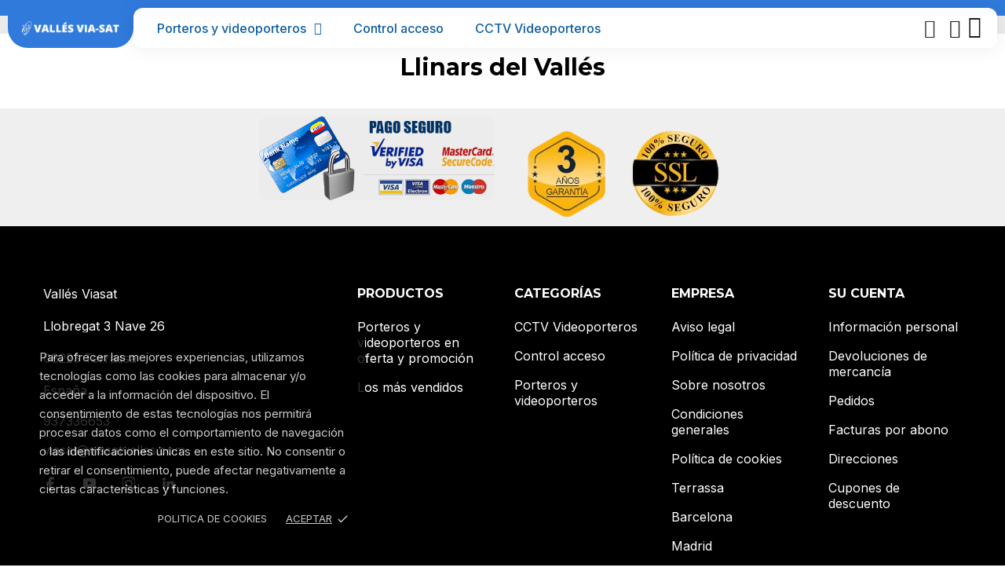

--- FILE ---
content_type: text/html; charset=utf-8
request_url: https://vallesviasat.com/content/llinars-del-valles
body_size: 17028
content:
<!doctype html>
<html lang="es" data-vers="8.0.3">

  <head>
    
       
 
<!-- Google tag (gtag.js) -->
<!-- Google Tag Manager -->
<script>(function(w,d,s,l,i){w[l]=w[l]||[];w[l].push({'gtm.start':
new Date().getTime(),event:'gtm.js'});var f=d.getElementsByTagName(s)[0],
j=d.createElement(s),dl=l!='dataLayer'?'&l='+l:'';j.async=true;j.src=
'https://www.googletagmanager.com/gtm.js?id='+i+dl;f.parentNode.insertBefore(j,f);
})(window,document,'script','dataLayer','GTM-NTSCFC5');</script>
<!-- End Google Tag Manager -->
 



  <meta charset="utf-8">


  <meta http-equiv="x-ua-compatible" content="ie=edge">



  <title>Llinars del Vallés</title>
  <meta name="description" content="">
  <meta name="keywords" content="">
    


  <meta name="viewport" content="width=device-width, initial-scale=1">



  <link rel="icon" type="image/vnd.microsoft.icon" href="https://vallesviasat.com/img/favicon.ico?1682058981">
  <link rel="shortcut icon" type="image/x-icon" href="https://vallesviasat.com/img/favicon.ico?1682058981">



  <link rel="preload" as="font" href="https://vallesviasat.com/themes/technopus/assets/css/570eb83859dc23dd0eec423a49e147fe.woff2" type="font/woff2" crossorigin>





  	

  <script type="text/javascript">
        var hiRecaptchaSettings = {"psv":8,"siteKey":"6LfTodMqAAAAAOL1DZer_9wARPjdVPduWHE6b22e","theme":"light","size":"normal","version":2,"contact":false,"contactPosition":"bottomright","contactFormSelector":".contact-form form","contactFormPlaceholder":".contact-form .form-fields","contactFormButtonSelector":"[name=\"submitMessage\"]","registration":false,"registrationPosition":"bottomright","registrationFormSelector":"#customer-form","registrationFormButtonSelector":"[data-link-action=\"save-customer\"], [data-link-action=\"register-new-customer\"]","newsletter":true,"newsletterPosition":"bottomright","newsletterFormSelector":".block_newsletter form","newsletterFormPlaceholder":".block_newsletter form > div > div:first","newsletterFormButtonSelector":"[name=\"submitNewsletter\"]","login":false,"loginPosition":"bottomright","loginFormSelector":"#login-form","loginFormPlaceholder":"#login-form > div .forgot-password","loginFormButtonSelector":"#submit-login","passwordReset":true,"passwordResetPosition":"bottomright","passwordResetFormSelector":".forgotten-password","passwordResetFormPlaceholder":".forgotten-password .form-fields","passwordResetFormButtonSelector":".forgotten-password button[name=\"submit\"]","mailAlert":true,"mailAlertPosition":"bottomright","productComment":true,"productCommentPosition":"bottomright","validationUrl":"https:\/\/vallesviasat.com\/module\/hirecaptcha\/validate","verifictionUrl":"https:\/\/vallesviasat.com\/module\/hirecaptcha\/verification","key":"5d30a4579cd1c642168b090cc2a2c84e"};
        var ma_ps17 = true;
        var prestashop = {"cart":{"products":[],"totals":{"total":{"type":"total","label":"Total","amount":0,"value":"0,00\u00a0\u20ac"},"total_including_tax":{"type":"total","label":"Total (impuestos incl.)","amount":0,"value":"0,00\u00a0\u20ac"},"total_excluding_tax":{"type":"total","label":"Total (impuestos excl.)","amount":0,"value":"0,00\u00a0\u20ac"}},"subtotals":{"products":{"type":"products","label":"Subtotal","amount":0,"value":"0,00\u00a0\u20ac"},"discounts":null,"shipping":{"type":"shipping","label":"Transporte","amount":0,"value":""},"tax":{"type":"tax","label":"Impuestos incluidos","amount":0,"value":"0,00\u00a0\u20ac"}},"products_count":0,"summary_string":"0 art\u00edculos","vouchers":{"allowed":1,"added":[]},"discounts":[],"minimalPurchase":0,"minimalPurchaseRequired":""},"currency":{"id":1,"name":"Euro","iso_code":"EUR","iso_code_num":"978","sign":"\u20ac"},"customer":{"lastname":null,"firstname":null,"email":null,"birthday":null,"newsletter":null,"newsletter_date_add":null,"optin":null,"website":null,"company":null,"siret":null,"ape":null,"is_logged":false,"gender":{"type":null,"name":null},"addresses":[]},"language":{"name":"Espa\u00f1ol (Spanish)","iso_code":"es","locale":"es-ES","language_code":"es","is_rtl":0,"date_format_lite":"d\/m\/Y","date_format_full":"d\/m\/Y H:i:s","id":1},"page":{"title":"","canonical":null,"meta":{"title":"Llinars del Vall\u00e9s","description":"","keywords":"","robots":"index"},"page_name":"cms","body_classes":{"lang-es":true,"lang-rtl":false,"country-ES":true,"currency-EUR":true,"layout-full-width":true,"page-cms":true,"tax-display-enabled":true,"page-customer-account":false,"cms-id-147":true},"admin_notifications":[],"password-policy":{"feedbacks":{"0":"Muy d\u00e9bil","1":"D\u00e9bil","2":"Promedio","3":"Fuerte","4":"Muy fuerte","Straight rows of keys are easy to guess":"Una serie seguida de teclas de la misma fila es f\u00e1cil de adivinar","Short keyboard patterns are easy to guess":"Los patrones de teclado cortos son f\u00e1ciles de adivinar","Use a longer keyboard pattern with more turns":"Usa un patr\u00f3n de teclado m\u00e1s largo y con m\u00e1s giros","Repeats like \"aaa\" are easy to guess":"Las repeticiones como \u00abaaa\u00bb son f\u00e1ciles de adivinar","Repeats like \"abcabcabc\" are only slightly harder to guess than \"abc\"":"Las repeticiones como \"abcabcabc\" son solo un poco m\u00e1s dif\u00edciles de adivinar que \"abc\"","Sequences like abc or 6543 are easy to guess":"Sequences like \"abc\" or \"6543\" are easy to guess","Recent years are easy to guess":"Los a\u00f1os recientes son f\u00e1ciles de adivinar","Dates are often easy to guess":"Las fechas suelen ser f\u00e1ciles de adivinar","This is a top-10 common password":"Esta es una de las 10 contrase\u00f1as m\u00e1s comunes","This is a top-100 common password":"Esta es una de las 100 contrase\u00f1as m\u00e1s comunes","This is a very common password":"Esta contrase\u00f1a es muy com\u00fan","This is similar to a commonly used password":"Esta contrase\u00f1a es similar a otras contrase\u00f1as muy usadas","A word by itself is easy to guess":"Una palabra que por s\u00ed misma es f\u00e1cil de adivinar","Names and surnames by themselves are easy to guess":"Los nombres y apellidos completos son f\u00e1ciles de adivinar","Common names and surnames are easy to guess":"Los nombres comunes y los apellidos son f\u00e1ciles de adivinar","Use a few words, avoid common phrases":"Usa varias palabras, evita frases comunes","No need for symbols, digits, or uppercase letters":"No se necesitan s\u00edmbolos, d\u00edgitos o letras may\u00fasculas","Avoid repeated words and characters":"Evita repetir palabras y caracteres","Avoid sequences":"Evita secuencias","Avoid recent years":"Evita a\u00f1os recientes","Avoid years that are associated with you":"Evita a\u00f1os que puedan asociarse contigo","Avoid dates and years that are associated with you":"Evita a\u00f1os y fechas que puedan asociarse contigo","Capitalization doesn't help very much":"Las may\u00fasculas no ayudan mucho","All-uppercase is almost as easy to guess as all-lowercase":"Todo en may\u00fasculas es casi tan f\u00e1cil de adivinar como en min\u00fasculas","Reversed words aren't much harder to guess":"Las palabras invertidas no son mucho m\u00e1s dif\u00edciles de adivinar","Predictable substitutions like '@' instead of 'a' don't help very much":"Predictable substitutions like \"@\" instead of \"a\" don't help very much","Add another word or two. Uncommon words are better.":"A\u00f1ade una o dos palabras m\u00e1s. Es mejor usar palabras poco habituales."}}},"shop":{"name":"Vall\u00e9s Viasat","logo":"https:\/\/vallesviasat.com\/img\/logo-1681849632.jpg","stores_icon":"https:\/\/vallesviasat.com\/img\/logo_stores.png","favicon":"https:\/\/vallesviasat.com\/img\/favicon.ico"},"core_js_public_path":"\/themes\/","urls":{"base_url":"https:\/\/vallesviasat.com\/","current_url":"https:\/\/vallesviasat.com\/content\/llinars-del-valles","shop_domain_url":"https:\/\/vallesviasat.com","img_ps_url":"https:\/\/vallesviasat.com\/img\/","img_cat_url":"https:\/\/vallesviasat.com\/img\/c\/","img_lang_url":"https:\/\/vallesviasat.com\/img\/l\/","img_prod_url":"https:\/\/vallesviasat.com\/img\/p\/","img_manu_url":"https:\/\/vallesviasat.com\/img\/m\/","img_sup_url":"https:\/\/vallesviasat.com\/img\/su\/","img_ship_url":"https:\/\/vallesviasat.com\/img\/s\/","img_store_url":"https:\/\/vallesviasat.com\/img\/st\/","img_col_url":"https:\/\/vallesviasat.com\/img\/co\/","img_url":"https:\/\/vallesviasat.com\/themes\/technopus\/assets\/img\/","css_url":"https:\/\/vallesviasat.com\/themes\/technopus\/assets\/css\/","js_url":"https:\/\/vallesviasat.com\/themes\/technopus\/assets\/js\/","pic_url":"https:\/\/vallesviasat.com\/upload\/","theme_assets":"https:\/\/vallesviasat.com\/themes\/technopus\/assets\/","pages":{"address":"https:\/\/vallesviasat.com\/direccion","addresses":"https:\/\/vallesviasat.com\/direcciones","authentication":"https:\/\/vallesviasat.com\/iniciar-sesion","manufacturer":"https:\/\/vallesviasat.com\/marcas-videoporteros","cart":"https:\/\/vallesviasat.com\/carrito","category":"https:\/\/vallesviasat.com\/index.php?controller=category","cms":"https:\/\/vallesviasat.com\/index.php?controller=cms","contact":"https:\/\/vallesviasat.com\/contactenos","discount":"https:\/\/vallesviasat.com\/descuento","guest_tracking":"https:\/\/vallesviasat.com\/seguimiento-pedido-invitado","history":"https:\/\/vallesviasat.com\/historial-compra","identity":"https:\/\/vallesviasat.com\/datos-personales","index":"https:\/\/vallesviasat.com\/","my_account":"https:\/\/vallesviasat.com\/mi-cuenta","order_confirmation":"https:\/\/vallesviasat.com\/confirmacion-pedido","order_detail":"https:\/\/vallesviasat.com\/index.php?controller=order-detail","order_follow":"https:\/\/vallesviasat.com\/seguimiento-pedido","order":"https:\/\/vallesviasat.com\/pedido","order_return":"https:\/\/vallesviasat.com\/index.php?controller=order-return","order_slip":"https:\/\/vallesviasat.com\/facturas-abono","pagenotfound":"https:\/\/vallesviasat.com\/pagina-no-encontrada","password":"https:\/\/vallesviasat.com\/recuperar-contrase\u00f1a","pdf_invoice":"https:\/\/vallesviasat.com\/index.php?controller=pdf-invoice","pdf_order_return":"https:\/\/vallesviasat.com\/index.php?controller=pdf-order-return","pdf_order_slip":"https:\/\/vallesviasat.com\/index.php?controller=pdf-order-slip","prices_drop":"https:\/\/vallesviasat.com\/ofertas-videoporteros-porteros","product":"https:\/\/vallesviasat.com\/index.php?controller=product","registration":"https:\/\/vallesviasat.com\/registro","search":"https:\/\/vallesviasat.com\/busqueda","sitemap":"https:\/\/vallesviasat.com\/mapa del sitio","stores":"https:\/\/vallesviasat.com\/tiendas","supplier":"https:\/\/vallesviasat.com\/proveedor","brands":"https:\/\/vallesviasat.com\/marcas-videoporteros","register":"https:\/\/vallesviasat.com\/registro","order_login":"https:\/\/vallesviasat.com\/pedido?login=1"},"alternative_langs":[],"actions":{"logout":"https:\/\/vallesviasat.com\/?mylogout="},"no_picture_image":{"bySize":{"attributes_default":{"url":"https:\/\/vallesviasat.com\/img\/p\/es-default-attributes_default.jpg","width":50,"height":50},"slider_photo":{"url":"https:\/\/vallesviasat.com\/img\/p\/es-default-slider_photo.jpg","width":87,"height":87},"small_default":{"url":"https:\/\/vallesviasat.com\/img\/p\/es-default-small_default.jpg","width":98,"height":98},"cart_default":{"url":"https:\/\/vallesviasat.com\/img\/p\/es-default-cart_default.jpg","width":120,"height":120},"menu_default":{"url":"https:\/\/vallesviasat.com\/img\/p\/es-default-menu_default.jpg","width":180,"height":180},"search_photo":{"url":"https:\/\/vallesviasat.com\/img\/p\/es-default-search_photo.jpg","width":180,"height":180},"catalog_small":{"url":"https:\/\/vallesviasat.com\/img\/p\/es-default-catalog_small.jpg","width":184,"height":184},"home_default":{"url":"https:\/\/vallesviasat.com\/img\/p\/es-default-home_default.jpg","width":255,"height":255},"catalog_large":{"url":"https:\/\/vallesviasat.com\/img\/p\/es-default-catalog_large.jpg","width":398,"height":398},"medium_default":{"url":"https:\/\/vallesviasat.com\/img\/p\/es-default-medium_default.jpg","width":452,"height":452},"large_default":{"url":"https:\/\/vallesviasat.com\/img\/p\/es-default-large_default.jpg","width":540,"height":540},"product_zoom":{"url":"https:\/\/vallesviasat.com\/img\/p\/es-default-product_zoom.jpg","width":1200,"height":1200}},"small":{"url":"https:\/\/vallesviasat.com\/img\/p\/es-default-attributes_default.jpg","width":50,"height":50},"medium":{"url":"https:\/\/vallesviasat.com\/img\/p\/es-default-catalog_small.jpg","width":184,"height":184},"large":{"url":"https:\/\/vallesviasat.com\/img\/p\/es-default-product_zoom.jpg","width":1200,"height":1200},"legend":""}},"configuration":{"display_taxes_label":true,"display_prices_tax_incl":true,"is_catalog":true,"show_prices":false,"opt_in":{"partner":false},"quantity_discount":{"type":"discount","label":"Descuento unitario"},"voucher_enabled":1,"return_enabled":1},"field_required":[],"breadcrumb":{"links":[{"title":"Inicio","url":"https:\/\/vallesviasat.com\/"},{"title":"Barcelona","url":"https:\/\/vallesviasat.com\/content\/category\/barcelona"},{"title":"Llinars del Vall\u00e9s","url":"https:\/\/vallesviasat.com\/content\/llinars-del-valles"}],"count":3},"link":{"protocol_link":"https:\/\/","protocol_content":"https:\/\/"},"time":1763882827,"static_token":"5375017e32fb3cc48a2f462a56584d31","token":"dffe4ccd0d52b8aa834aefd724732958","debug":false};
        var psemailsubscription_subscription = "https:\/\/vallesviasat.com\/module\/ps_emailsubscription\/subscription";
      </script>
		<link rel="stylesheet" href="//fonts.googleapis.com/css?family=Montserrat:300,400,500,600,700,900&amp;amp;subset=latin-ext,vietnamese" media="all">
		<link rel="stylesheet" href="https://fonts.googleapis.com/css?family=Inter:100,100italic,200,200italic,300,300italic,400,400italic,500,500italic,600,600italic,700,700italic,800,800italic,900,900italic&amp;display=swap" media="all">
		<link rel="stylesheet" href="https://fonts.googleapis.com/css?family=Roboto:100,100italic,200,200italic,300,300italic,400,400italic,500,500italic,600,600italic,700,700italic,800,800italic,900,900italic%7CRoboto+Slab:100,100italic,200,200italic,300,300italic,400,400italic,500,500italic,600,600italic,700,700italic,800,800italic,900,900italic%7CMontserrat:100,100italic,200,200italic,300,300italic,400,400italic,500,500italic,600,600italic,700,700italic,800,800italic,900,900italic&amp;display=swap" media="all">
		<link rel="stylesheet" href="https://vallesviasat.com/themes/technopus/assets/cache/theme-b36bd92021.css" media="all">
	
	


	<script>
			var ceFrontendConfig = {"environmentMode":{"edit":false,"wpPreview":false},"is_rtl":false,"breakpoints":{"xs":0,"sm":480,"md":768,"lg":1025,"xl":1440,"xxl":1600},"version":"2.9.14","urls":{"assets":"\/modules\/creativeelements\/views\/"},"productQuickView":0,"settings":{"page":[],"general":{"elementor_stretched_section_container":"#wrapper","elementor_global_image_lightbox":"1","elementor_lightbox_enable_counter":"yes","elementor_lightbox_enable_fullscreen":"yes","elementor_lightbox_enable_zoom":"yes","elementor_lightbox_title_src":"title","elementor_lightbox_description_src":"caption"},"editorPreferences":[]},"post":{"id":"147070101","title":"Llinars%20del%20Vall%C3%A9s","excerpt":""}};
		</script>
        <link rel="preload" href="/modules/creativeelements/views/lib/ceicons/fonts/ceicons.woff2?fj664s" as="font" type="font/woff2" crossorigin>
        <!--CE-JS-->


  <script>
	var an_productattributes = {
		controller: "https://vallesviasat.com/module/an_productattributes/ajax",
		config: JSON.parse('{\"type_view\":\"standart\",\"color_type_view\":\"image\",\"display_add_to_cart\":\"1\",\"display_quantity\":\"1\",\"display_labels\":\"0\",\"product_miniature\":\".js-product-miniature\",\"thumbnail_container\":\".thumbnail-container\",\"price\":\".price\",\"regular_price\":\".regular-price\",\"product_price_and_shipping\":\".product-price-and-shipping\",\"separator\":\" \\/ \",\"background_sold_out\":\"#ffc427\",\"color_sold_out\":\"#ffffff\",\"background_sale\":\"#e53d60\",\"color_sale\":\"#ffffff\",\"display_prices\":\"1\",\"text_out_of_stock\":false,\"txt_out_of_stock\":false}'),
		loader: '<div class="anpa-loader js-anpa-loader"><div class="anpa-loader-bg" data-js-loader-bg=""></div><div class="anpa-loader-spinner" data-js-loader-spinner=""><svg xmlns="http://www.w3.org/2000/svg" xmlns:xlink="http://www.w3.org/1999/xlink" style="margin: auto; background-image: none; display: block; shape-rendering: auto; animation-play-state: running; animation-delay: 0s; background-position: initial initial; background-repeat: initial initial;" width="254px" height="254px" viewBox="0 0 100 100" preserveAspectRatio="xMidYMid"><path fill="none" stroke="#1d0e0b" stroke-width="3" stroke-dasharray="42.76482137044271 42.76482137044271" d="M24.3 30C11.4 30 5 43.3 5 50s6.4 20 19.3 20c19.3 0 32.1-40 51.4-40 C88.6 30 95 43.3 95 50s-6.4 20-19.3 20C56.4 70 43.6 30 24.3 30z" stroke-linecap="round" style="transform: scale(0.22); transform-origin: 50px 50px; animation-play-state: running; animation-delay: 0s;"> <animate attributeName="stroke-dashoffset" repeatCount="indefinite" dur="1s" keyTimes="0;1" values="0;256.58892822265625" style="animation-play-state: running; animation-delay: 0s;"></animate></path></svg></div></div>',
	}
</script><div class="notification_cookie">
    <div class="notification_cookie-content">
        <p>Para ofrecer las mejores experiencias, utilizamos tecnologías como las cookies para almacenar y/o acceder a la información del dispositivo. El consentimiento de estas tecnologías nos permitirá procesar datos como el comportamiento de navegación o las identificaciones únicas en este sitio. No consentir o retirar el consentimiento, puede afectar negativamente a ciertas características y funciones.</p>        <div class="notification_cookie-action">
                            <a href="https://vallesviasat.com/content/8-politica-de-cookies" class="notification_cookie-link">Politica de Cookies</a>
                        <span class="notification_cookie-accept">Aceptar<i class="material-icons">done</i></span>
        </div>
    </div>
</div>    <script src="https://www.google.com/recaptcha/api.js?onload=hirecaptchaOnloadCallback&render=explicit&hl=es"
            async defer>
    </script>
<script type="text/javascript">
    
        var contactWidget;
        var authWidget;
        var newsletterWidget;
        var loginWidget;
        var passwordWidget;
        var mailalertWidget;
        var productcommentWidget;
        var hirecaptchaOnloadCallback = function() {
            if(hiRecaptchaSettings.contact) {
                var contactCaptchaCounter = 0;
                var contactCaptchaInterval = setInterval(function() {
                    contactCaptchaCounter++;
                    if ($('#hi_recaptcha_contact').length > 0) {
                        clearInterval(contactCaptchaInterval);

                        contactWidget = grecaptcha.render('hi_recaptcha_contact', {
                            sitekey: hiRecaptchaSettings.siteKey,
                            theme: hiRecaptchaSettings.theme,
                            size: hiRecaptchaSettings.size,
                            callback: hiRecaptcha.onSubmitContact,
                            badge: hiRecaptchaSettings.contactPosition
                        });
                    } else if (contactCaptchaCounter >= 20) {
                        // stop the loop after 20 attempts
                        clearInterval(contactCaptchaInterval);
                    }
                }, 200);
            }
            if (hiRecaptchaSettings.registration) {
                var authCaptchaCounter = 0;
                var authCaptchaInterval = setInterval(function() {
                    authCaptchaCounter++;
                    if ($('#hi_recaptcha_auth').length > 0) {
                        clearInterval(authCaptchaInterval);

                        authWidget = grecaptcha.render('hi_recaptcha_auth', {
                            sitekey: hiRecaptchaSettings.siteKey,
                            theme: hiRecaptchaSettings.theme,
                            size: hiRecaptchaSettings.size,
                            callback: hiRecaptcha.onSubmitRegistration,
                            badge: hiRecaptchaSettings.registrationPosition
                        });
                    } else if (authCaptchaInterval >= 20) {
                        // stop the loop after 20 attempts
                        clearInterval(authCaptchaInterval);
                    }
                }, 200);
            }
            if (hiRecaptchaSettings.newsletter) {
                var newsletterCaptchaCounter = 0;
                var newsletterCaptchaInterval = setInterval(function() {
                    newsletterCaptchaCounter++;

                    if ($('#hi_recaptcha_newsletter').length > 0) {
                        clearInterval(newsletterCaptchaInterval);

                        newsletterWidget = grecaptcha.render('hi_recaptcha_newsletter', {
                            sitekey: hiRecaptchaSettings.siteKey,
                            theme: hiRecaptchaSettings.theme,
                            size: hiRecaptchaSettings.size,
                            callback: hiRecaptcha.onSubmitNewsletter,
                            badge: hiRecaptchaSettings.newsletterPosition
                        });
                    } else if (newsletterCaptchaCounter >= 20) {
                        clearInterval(newsletterCaptchaInterval);
                    }
                }, 200);
            }
            if (hiRecaptchaSettings.login) {
                var loginCaptchaCounter = 0;
                var loginCaptchaInterval = setInterval(function() {
                    loginCaptchaCounter++;

                    if ($('#authentication #hi_recaptcha_login').length > 0) {
                        clearInterval(loginCaptchaInterval);

                        loginWidget = grecaptcha.render('hi_recaptcha_login', {
                            sitekey: hiRecaptchaSettings.siteKey,
                            theme: hiRecaptchaSettings.theme,
                            size: hiRecaptchaSettings.size,
                            callback: hiRecaptcha.onSubmitLogin,
                            badge: hiRecaptchaSettings.loginPosition
                        });
                    } else if (loginCaptchaCounter >= 20) {
                        clearInterval(loginCaptchaInterval);
                    }
                }, 200);
            }
            if (hiRecaptchaSettings.passwordReset) {
                var passwordCaptchaCounter = 0;
                var passwordCaptchaInterval = setInterval(function() {
                    passwordCaptchaCounter++;

                    if ($('#password #hi_recaptcha_password').length > 0) {
                        clearInterval(passwordCaptchaInterval);

                        passwordWidget = grecaptcha.render('hi_recaptcha_password', {
                            sitekey: hiRecaptchaSettings.siteKey,
                            theme: hiRecaptchaSettings.theme,
                            size: hiRecaptchaSettings.size,
                            callback: hiRecaptcha.onSubmitPassword,
                            badge: hiRecaptchaSettings.passwordResetPosition
                        });
                    } else if (passwordCaptchaCounter >= 20) {
                        clearInterval(passwordCaptchaInterval);
                    }
                }, 200);
                
            }
            if (hiRecaptchaSettings.mailAlert) {
                var mailalertCaptchaCounter = 0;
                var mailalertCaptchaInterval = setInterval(function() {
                    mailalertCaptchaCounter++;

                    if (($('.js-mailalert').length > 0 || $('#mailalert_link').length > 0) && $('#hi_recaptcha_mailalert').length > 0) {
                        clearInterval(mailalertCaptchaInterval);

                        if (hiRecaptchaSettings.version == 2 && hiRecaptchaSettings.size == 'invisible') {
                            mailalertWidget = grecaptcha.render('hi_recaptcha_mailalert', {
                                sitekey: hiRecaptchaSettings.siteKey,
                                theme: hiRecaptchaSettings.theme,
                                size: hiRecaptchaSettings.size,
                                callback: validateMailAlertForm,
                                badge: hiRecaptchaSettings.mailAlertPosition
                            });
                        } else {
                            mailalertWidget = grecaptcha.render('hi_recaptcha_mailalert', {
                                sitekey: hiRecaptchaSettings.siteKey,
                                theme: hiRecaptchaSettings.theme,
                                size: hiRecaptchaSettings.size,
                                badge: hiRecaptchaSettings.mailAlertPosition
                            });
                        }
                    } else if (mailalertCaptchaCounter >= 20) {
                        clearInterval(mailalertCaptchaInterval);
                    }
                }, 200);
            }
            if (hiRecaptchaSettings.productComment) {
                var commentCaptchaCounter = 0;
                var commentCaptchaInterval = setInterval(function() {
                    commentCaptchaCounter++;

                    if ($('#post-product-comment-form').length > 0 || $('#id_new_comment_form').length > 0) {
                        clearInterval(commentCaptchaInterval);

                        if (hiRecaptchaSettings.version == 2 && hiRecaptchaSettings.size == 'invisible') {
                            productcommentWidget = grecaptcha.render('hi_recaptcha_productcomment', {
                                sitekey: hiRecaptchaSettings.siteKey,
                                theme: hiRecaptchaSettings.theme,
                                size: hiRecaptchaSettings.size,
                                callback: validateProductcommentForm,
                                badge: hiRecaptchaSettings.productCommentPosition
                            });
                        } else {
                            productcommentWidget = grecaptcha.render('hi_recaptcha_productcomment', {
                                sitekey: hiRecaptchaSettings.siteKey,
                                theme: hiRecaptchaSettings.theme,
                                size: hiRecaptchaSettings.size,
                                badge: hiRecaptchaSettings.productCommentPosition
                            });
                        }
                    } else if (commentCaptchaCounter >= 20) {
                        clearInterval(commentCaptchaInterval);
                    }
                }, 200);
            }

            // init custom reCAPTCHA'
            grecaptcha.ready(function() {
                var $customReCaptchas = $('.hi-recaptcha-custom');
                if ($customReCaptchas.length > 0) {
                    $customReCaptchas.each(function(){
                        let $id = $(this).attr('id');
                        let idForm = $(this).attr('data-id-form');

                        window[idForm] = grecaptcha.render($id, {
                            sitekey: hiRecaptchaSettings.siteKey,
                            theme: hiRecaptchaSettings.theme,
                            size: hiRecaptchaSettings.size,
                            callback: hiRecaptcha.validateCustomForm(idForm),
                        });
                    });
                }
            });
        };

        var hirecaptchaOnloadCallback3 = function() {
            if(hiRecaptchaSettings.contact) {
                var contactCaptchaCounter = 0;
                var contactCaptchaInterval = setInterval(function() {
                    contactCaptchaCounter++;

                    if ($('#hi_recaptcha_contact').length > 0) {
                        clearInterval(contactCaptchaInterval);

                        contactWidget = grecaptcha.render('hi_recaptcha_contact', {
                            sitekey: hiRecaptchaSettings.siteKey,
                            theme: hiRecaptchaSettings.theme,
                            size: 'invisible',
                            badge: hiRecaptchaSettings.contactPosition
                        });
                    } else if (contactCaptchaCounter >= 20) {
                        clearInterval(contactCaptchaInterval);
                    }
                }, 200);
            }
            if (hiRecaptchaSettings.registration) {
                var authCaptchaCounter = 0;
                var authCaptchaInterval = setInterval(function() {
                    authCaptchaCounter++;

                    if ($('#hi_recaptcha_auth').length > 0) {
                        clearInterval(authCaptchaInterval);

                        authWidget = grecaptcha.render('hi_recaptcha_auth', {
                            sitekey: hiRecaptchaSettings.siteKey,
                            theme: hiRecaptchaSettings.theme,
                            size: 'invisible',
                            badge: hiRecaptchaSettings.registrationPosition
                        });
                    } else if (authCaptchaCounter >= 20) {
                        clearInterval(authCaptchaInterval);
                    }
                }, 200);
            }
            if (hiRecaptchaSettings.newsletter) {
                var newsletterCaptchaCounter = 0;
                var newsletterCaptchaInterval = setInterval(function() {
                    newsletterCaptchaCounter++;

                    if ($('#hi_recaptcha_newsletter').length > 0) {
                        clearInterval(newsletterCaptchaInterval);

                        newsletterWidget = grecaptcha.render('hi_recaptcha_newsletter', {
                            sitekey: hiRecaptchaSettings.siteKey,
                            theme: hiRecaptchaSettings.theme,
                            size: 'invisible',
                            badge: hiRecaptchaSettings.newsletterPosition
                        });
                    } else if (newsletterCaptchaCounter >= 20) {
                        clearInterval(newsletterCaptchaInterval);
                    }
                }, 200);
            }
            if (hiRecaptchaSettings.login) {
                var loginCaptchaCounter = 0;
                var loginCaptchaInterval = setInterval(function() {
                    loginCaptchaCounter++;

                    if ($('#authentication #hi_recaptcha_login').length > 0) {
                        clearInterval(loginCaptchaInterval);

                        loginWidget = grecaptcha.render('hi_recaptcha_login', {
                            sitekey: hiRecaptchaSettings.siteKey,
                            theme: hiRecaptchaSettings.theme,
                            size: 'invisible',
                            badge: hiRecaptchaSettings.loginPosition
                        });
                    } else if (loginCaptchaCounter >= 20) {
                        clearInterval(loginCaptchaInterval);
                    }
                }, 200);
            }
            if (hiRecaptchaSettings.passwordReset) {
                var passwordCaptchaCounter = 0;
                var passwordCaptchaInterval = setInterval(function() {
                    passwordCaptchaCounter++;

                    if ($('#password #hi_recaptcha_password').length > 0) {
                        clearInterval(passwordCaptchaInterval);

                        passwordWidget = grecaptcha.render('hi_recaptcha_password', {
                            sitekey: hiRecaptchaSettings.siteKey,
                            theme: hiRecaptchaSettings.theme,
                            size: 'invisible',
                            badge: hiRecaptchaSettings.passwordResetPosition
                        });
                    } else if (passwordCaptchaCounter >= 20) {
                        clearInterval(passwordCaptchaInterval);
                    }
                }, 200);
            }
            if (hiRecaptchaSettings.mailAlert) {
                var mailalertCaptchaCounter = 0;
                var mailalertCaptchaInterval = setInterval(function() {
                    mailalertCaptchaCounter++;

                    if ($('.js-mailalert').length > 0 || $('#mailalert_link').length > 0) {
                        clearInterval(mailalertCaptchaInterval);

                        mailalertWidget = grecaptcha.render('hi_recaptcha_mailalert', {
                            sitekey: hiRecaptchaSettings.siteKey,
                            theme: hiRecaptchaSettings.theme,
                            size: 'invisible',
                            badge: hiRecaptchaSettings.mailAlertPosition
                        });
                    } else if (mailalertCaptchaCounter >= 20) {
                        clearInterval(mailalertCaptchaInterval);
                    }
                }, 200);
            }
            if (hiRecaptchaSettings.productComment) {
                var commentCaptchaCounter = 0;
                var commentCaptchaInterval = setInterval(function() {
                    commentCaptchaCounter++;

                    if ($('#post-product-comment-form').length > 0 || $('#id_new_comment_form').length > 0) {
                        clearInterval(commentCaptchaInterval);

                        productcommentWidget = grecaptcha.render('hi_recaptcha_productcomment', {
                            sitekey: hiRecaptchaSettings.siteKey,
                            theme: hiRecaptchaSettings.theme,
                            size: 'invisible',
                            badge: hiRecaptchaSettings.productCommentPosition
                        });
                    } else if (commentCaptchaCounter >= 200) {
                        clearInterval(commentCaptchaInterval);
                    }
                }, 200);
            }
        };
    
</script>
	<style name="nxtalvariants">
		.nxtal-product-variant-products li img{border-radius:50%;width:100px;}
#product .nxtal-product-variant-products li, .quickview .nxtal-product-variant-products li {
        border: 2px solid #fff;
 }
.nxtal-product-variant-products li.active, .nxtal-product-variant-products li:hover {
    border-color: #ffffff!important;

}
	</style>








    
  </head>


<!-- Google Tag Manager (noscript) -->
<noscript><iframe src="https://www.googletagmanager.com/ns.html?id=GTM-NTSCFC5"
height="0" width="0" style="display:none;visibility:hidden"></iframe></noscript>
<!-- End Google Tag Manager (noscript) -->




  <body id="cms" class="checkout-minimize lang-es country-es currency-eur layout-full-width page-cms tax-display-enabled cms-id-147 ce-kit-6 elementor-page elementor-page-147070101  mCustomScrollbar"   >

    
      
    

    <main>
      
              

      <header id="header" class="">
        
          	        <div data-elementor-type="header" data-elementor-id="8170101" class="elementor elementor-8170101" data-elementor-settings="[]">
            <div class="elementor-section-wrap">
                        <section class="elementor-element elementor-element-55623298 elementor-section-boxed elementor-section-height-default elementor-section-height-default elementor-section elementor-top-section" data-id="55623298" data-element_type="section" data-settings="{&quot;sticky&quot;:&quot;top&quot;,&quot;sticky_auto_hide&quot;:&quot;yes&quot;,&quot;sticky_on&quot;:[&quot;desktop&quot;,&quot;tablet&quot;,&quot;mobile&quot;],&quot;sticky_offset&quot;:0,&quot;sticky_effects_offset&quot;:0,&quot;sticky_auto_hide_offset&quot;:{&quot;unit&quot;:&quot;px&quot;,&quot;size&quot;:0,&quot;sizes&quot;:[]},&quot;sticky_auto_hide_duration&quot;:{&quot;unit&quot;:&quot;s&quot;,&quot;size&quot;:0.299999999999999988897769753748434595763683319091796875,&quot;sizes&quot;:[]}}">
                  <div class="elementor-container elementor-column-gap-default">
                            <div class="elementor-row">
                <div class="elementor-element elementor-element-663afe4 elementor-column elementor-col-50 elementor-top-column" data-id="663afe4" data-element_type="column" data-settings="{&quot;background_background&quot;:&quot;classic&quot;}">
            <div class="elementor-column-wrap elementor-element-populated">
                <div class="elementor-widget-wrap">
                <div class="elementor-element elementor-element-b2ed5bd elementor-widget elementor-widget-image" data-id="b2ed5bd" data-element_type="widget" data-widget_type="image.default">
        <div class="elementor-widget-container">        <div class="elementor-image">
                            <a href="https://vallesviasat.com/">
                    <img src="/img/cms/-logo-tienda_blanco-peque.png" alt="" loading="lazy" width="526" height="80">                    </a>
                                </div>
        </div>        </div>
                        </div>
            </div>
        </div>
                <div class="elementor-element elementor-element-291a3b0b elementor-column elementor-col-50 elementor-top-column" data-id="291a3b0b" data-element_type="column" data-settings="{&quot;background_background&quot;:&quot;classic&quot;}">
            <div class="elementor-column-wrap elementor-element-populated">
                <div class="elementor-widget-wrap">
                <div class="elementor-element elementor-element-5a6d3abf elementor-nav--align-left elementor-nav--stretch elementor-widget__width-auto elementor-widget-tablet__width-auto elementor-nav--dropdown-tablet elementor-nav--text-align-aside elementor-nav--toggle elementor-nav--burger elementor-widget elementor-widget-nav-menu" data-id="5a6d3abf" data-element_type="widget" data-settings="{&quot;full_width&quot;:&quot;stretch&quot;,&quot;layout&quot;:&quot;horizontal&quot;,&quot;submenu_icon&quot;:{&quot;value&quot;:&quot;fas fa-caret-down&quot;,&quot;library&quot;:&quot;fa-solid&quot;},&quot;show_submenu_on&quot;:&quot;hover&quot;,&quot;animation_dropdown&quot;:&quot;toggle&quot;,&quot;toggle&quot;:&quot;burger&quot;}" data-widget_type="nav-menu.default">
        <div class="elementor-widget-container">            <nav class="elementor-nav-menu elementor-nav--main elementor-nav__container elementor-nav--layout-horizontal">        <ul id="menu-1-5a6d3abf" class="elementor-nav">
                    <li class="menu-item menu-item-type-category menu-item-category-3 menu-item-has-children">
                <a class="elementor-item" href="https://vallesviasat.com/porteros-videoporteros">
                    Porteros y videoporteros                                    <span class="sub-arrow fas fa-caret-down"></span>
                                </a>
                        <ul class="sub-menu elementor-nav--dropdown">
                    <li class="menu-item menu-item-type-category menu-item-category-13">
                <a class="elementor-sub-item" href="https://vallesviasat.com/kits-comunidades-porteros">
                    Kits comunidades                                </a>
                            </li>
                    <li class="menu-item menu-item-type-category menu-item-category-11">
                <a class="elementor-sub-item" href="https://vallesviasat.com/kits-unifamiliares-videoporteros">
                    Kits unifamiliares                                </a>
                            </li>
                    <li class="menu-item menu-item-type-category menu-item-category-21">
                <a class="elementor-sub-item" href="https://vallesviasat.com/placas-videoportero">
                    Placas videoportero                                </a>
                            </li>
                    <li class="menu-item menu-item-type-category menu-item-category-20">
                <a class="elementor-sub-item" href="https://vallesviasat.com/placas-audio-portero-electronico">
                    Placas audio                                </a>
                            </li>
                    <li class="menu-item menu-item-type-category menu-item-category-6">
                <a class="elementor-sub-item" href="https://vallesviasat.com/monitores-videoporteros">
                    Monitores                                </a>
                            </li>
                    <li class="menu-item menu-item-type-category menu-item-category-15">
                <a class="elementor-sub-item" href="https://vallesviasat.com/telefonos-portero-electronico">
                    Teléfonos Porteros                                </a>
                            </li>
                    <li class="menu-item menu-item-type-category menu-item-category-5">
                <a class="elementor-sub-item" href="https://vallesviasat.com/modulos-accesorios-videoporteros">
                    Módulos y accesorios                                </a>
                            </li>
                    <li class="menu-item menu-item-type-category menu-item-category-18">
                <a class="elementor-sub-item" href="https://vallesviasat.com/cajas-y-marcos-videoporteros">
                    Cajas y marcos                                </a>
                            </li>
                    <li class="menu-item menu-item-type-category menu-item-category-19">
                <a class="elementor-sub-item" href="https://vallesviasat.com/elementos-instalacion-videoporteros">
                    Elementos instalación                                </a>
                            </li>
                    <li class="menu-item menu-item-type-category menu-item-category-22">
                <a class="elementor-sub-item" href="https://vallesviasat.com/abrepuertas-porteros-videporteros">
                    Abrepuertas                                </a>
                            </li>
                </ul>
                    </li>
                    <li class="menu-item menu-item-type-category menu-item-category-7">
                <a class="elementor-item" href="https://vallesviasat.com/control-acceso">
                    Control acceso                                </a>
                            </li>
                    <li class="menu-item menu-item-type-category menu-item-category-8">
                <a class="elementor-item" href="https://vallesviasat.com/cctv">
                    CCTV Videoporteros                                </a>
                            </li>
                </ul>
        </nav>
                    <div class="elementor-menu-toggle">
            <i class="fa" aria-hidden="true"></i>
            <span class="elementor-screen-only">Menú</span>
        </div>
        <nav class="elementor-nav--dropdown elementor-nav__container">        <ul id="menu-2-5a6d3abf" class="elementor-nav">
                    <li class="menu-item menu-item-type-category menu-item-category-3 menu-item-has-children">
                <a class="elementor-item" href="https://vallesviasat.com/porteros-videoporteros">
                    Porteros y videoporteros                                    <span class="sub-arrow fas fa-caret-down"></span>
                                </a>
                        <ul class="sub-menu elementor-nav--dropdown">
                    <li class="menu-item menu-item-type-category menu-item-category-13">
                <a class="elementor-sub-item" href="https://vallesviasat.com/kits-comunidades-porteros">
                    Kits comunidades                                </a>
                            </li>
                    <li class="menu-item menu-item-type-category menu-item-category-11">
                <a class="elementor-sub-item" href="https://vallesviasat.com/kits-unifamiliares-videoporteros">
                    Kits unifamiliares                                </a>
                            </li>
                    <li class="menu-item menu-item-type-category menu-item-category-21">
                <a class="elementor-sub-item" href="https://vallesviasat.com/placas-videoportero">
                    Placas videoportero                                </a>
                            </li>
                    <li class="menu-item menu-item-type-category menu-item-category-20">
                <a class="elementor-sub-item" href="https://vallesviasat.com/placas-audio-portero-electronico">
                    Placas audio                                </a>
                            </li>
                    <li class="menu-item menu-item-type-category menu-item-category-6">
                <a class="elementor-sub-item" href="https://vallesviasat.com/monitores-videoporteros">
                    Monitores                                </a>
                            </li>
                    <li class="menu-item menu-item-type-category menu-item-category-15">
                <a class="elementor-sub-item" href="https://vallesviasat.com/telefonos-portero-electronico">
                    Teléfonos Porteros                                </a>
                            </li>
                    <li class="menu-item menu-item-type-category menu-item-category-5">
                <a class="elementor-sub-item" href="https://vallesviasat.com/modulos-accesorios-videoporteros">
                    Módulos y accesorios                                </a>
                            </li>
                    <li class="menu-item menu-item-type-category menu-item-category-18">
                <a class="elementor-sub-item" href="https://vallesviasat.com/cajas-y-marcos-videoporteros">
                    Cajas y marcos                                </a>
                            </li>
                    <li class="menu-item menu-item-type-category menu-item-category-19">
                <a class="elementor-sub-item" href="https://vallesviasat.com/elementos-instalacion-videoporteros">
                    Elementos instalación                                </a>
                            </li>
                    <li class="menu-item menu-item-type-category menu-item-category-22">
                <a class="elementor-sub-item" href="https://vallesviasat.com/abrepuertas-porteros-videporteros">
                    Abrepuertas                                </a>
                            </li>
                </ul>
                    </li>
                    <li class="menu-item menu-item-type-category menu-item-category-7">
                <a class="elementor-item" href="https://vallesviasat.com/control-acceso">
                    Control acceso                                </a>
                            </li>
                    <li class="menu-item menu-item-type-category menu-item-category-8">
                <a class="elementor-item" href="https://vallesviasat.com/cctv">
                    CCTV Videoporteros                                </a>
                            </li>
                </ul>
        </nav>
        </div>        </div>
                <div class="elementor-element elementor-element-592d629a elementor-search--skin-topbar elementor-widget__width-auto elementor-widget elementor-widget-ajax-search" data-id="592d629a" data-element_type="widget" data-settings="{&quot;skin&quot;:&quot;topbar&quot;,&quot;show_description&quot;:&quot;yes&quot;,&quot;list_limit&quot;:10,&quot;show_image&quot;:&quot;yes&quot;}" data-widget_type="ajax-search.default">
        <div class="elementor-widget-container">        <form class="elementor-search" role="search"
            action="https://vallesviasat.com/busqueda" method="get">
                            <div class="elementor-search__toggle">
                <i aria-hidden="true" class="ceicon-loupe"></i>                <span class="elementor-screen-only">Buscar</span>
            </div>
                    <div class="elementor-search__container">
                            <div class="elementor-search__label">¿Qué está buscando?</div>
                <div class="elementor-search__input-wrapper">
                            <input placeholder="Escriba aquí..." class="elementor-search__input" type="search" name="s" value="">
                <div class="elementor-search__icon elementor-search__clear"><i class="ceicon-close"></i></div>
                            </div>
                <div class="dialog-lightbox-close-button dialog-close-button">
                    <i class="ceicon-close" aria-hidden="true"></i>
                    <span class="elementor-screen-only">Cerrar</span>
                </div>
                        </div>
        </form>
        </div>        </div>
                <div class="elementor-element elementor-element-5a6bf8ed elementor-widget__width-auto elementor-widget elementor-widget-sign-in elementor-widget-nav-menu" data-id="5a6bf8ed" data-element_type="widget" data-settings="{&quot;align_submenu&quot;:&quot;right&quot;,&quot;show_submenu_on&quot;:&quot;click&quot;,&quot;submenu_icon&quot;:{&quot;value&quot;:&quot;&quot;,&quot;library&quot;:&quot;&quot;},&quot;layout&quot;:&quot;horizontal&quot;}" data-widget_type="sign-in.default">
        <div class="elementor-widget-container">        <nav class="elementor-sign-in elementor-nav--main elementor-nav__container elementor-nav--layout-horizontal">        <ul id="usermenu-5a6bf8ed" class="elementor-nav">
                    <li class="menu-item menu-item-type-account menu-item-account-0">
                <a class="elementor-item" href="https://vallesviasat.com/mi-cuenta">
                                    <i class="fas fa-user"></i>
                                                                </a>
                            </li>
                </ul>
        </nav>
        </div>        </div>
                <div class="elementor-element elementor-element-2d6e5bce elementor-widget__width-auto elementor-cart--empty-indicator-hide elementor-cart--items-indicator-bubble elementor-cart--show-shipping-yes elementor-cart--show-view-cart-yes elementor-cart--buttons-inline elementor-widget elementor-widget-shopping-cart" data-id="2d6e5bce" data-element_type="widget" data-settings="{&quot;action_open_cart&quot;:&quot;yes&quot;,&quot;remove_item_icon&quot;:{&quot;value&quot;:&quot;far fa-trash-can&quot;,&quot;library&quot;:&quot;fa-regular&quot;}}" data-widget_type="shopping-cart.default">
        <div class="elementor-widget-container">        <div class="elementor-cart__wrapper">
                    <div class="elementor-cart__container elementor-lightbox">
                <div class="elementor-cart__main">
                    <div class="elementor-cart__close-button ceicon-close"></div>
                    <div class="elementor-cart__title">
                        Carrito                    </div>
                            <div class="elementor-cart__empty-message">No hay productos en el carrito</div>
        <div class="elementor-cart__products" data-gift="Gift">
                    </div>
        <div class="elementor-cart__summary">
            <div class="elementor-cart__summary-label">0 artículos</div>
            <div class="elementor-cart__summary-value">0,00 €</div>
            <span class="elementor-cart__summary-label">Transporte</span>
            <span class="elementor-cart__summary-value"></span>
            <strong class="elementor-cart__summary-label">Total</strong>
            <strong class="elementor-cart__summary-value">0,00 €</strong>
        </div>
        <div class="elementor-alert elementor-alert-warning elementor-hidden" role="alert">
            <span class="elementor-alert-description"></span>
        </div>
        <div class="elementor-cart__footer-buttons">
            <div class="elementor-align-justify">
                <a href="//vallesviasat.com/carrito?action=show" class="elementor-button elementor-button--view-cart elementor-size-md">
                    <span class="elementor-button-text">Ver el carro</span>
                </a>
            </div>
            <div class="elementor-align-justify">
                <a href="https://vallesviasat.com/pedido" class="elementor-button elementor-button--checkout elementor-size-md ce-disabled">
                    <span class="elementor-button-text">Finalizar compra</span>
                </a>
            </div>
        </div>
                        </div>
            </div>
                    <div class="elementor-cart__toggle elementor-button-wrapper">
                <a href="//vallesviasat.com/carrito?action=show" class="elementor-button elementor-size-sm">
                    <span class="elementor-button-icon" data-counter="0">
                        <i aria-hidden="true" class="ceicon-bag-solid"></i>                        <span class="elementor-screen-only">Carro de compras</span>
                    </span>
                    <span class="elementor-button-text">0,00 €</span>
                </a>
            </div>
        </div>
        </div>        </div>
                        </div>
            </div>
        </div>
                        </div>
            </div>
        </section>
                    </div>
        </div>
        
        
      </header>

      
        
<aside id="notifications">
  <div class="container">
    
    
    
      </div>
</aside>
      

      <div class="breadcrumb-wrapper">
        
          <div class="container">
  <nav data-depth="3" class="breadcrumb">
    <ol itemscope itemtype="http://schema.org/BreadcrumbList">
              
          <li itemprop="itemListElement" itemscope itemtype="http://schema.org/ListItem">
            <a itemprop="item" href="https://vallesviasat.com/">
              <span itemprop="name">Inicio</span>
            </a>
            <meta itemprop="position" content="1">
          </li>
        
              
          <li itemprop="itemListElement" itemscope itemtype="http://schema.org/ListItem">
            <a itemprop="item" href="https://vallesviasat.com/content/category/barcelona">
              <span itemprop="name">Barcelona</span>
            </a>
            <meta itemprop="position" content="2">
          </li>
        
              
          <li itemprop="itemListElement" itemscope itemtype="http://schema.org/ListItem">
            <a itemprop="item" href="https://vallesviasat.com/content/llinars-del-valles">
              <span itemprop="name">Llinars del Vallés</span>
            </a>
            <meta itemprop="position" content="3">
          </li>
        
          </ol>
  </nav>
</div>
        
      </div>
      <section id="wrapper">
                
                <div class="container">
          <div  >
            

            
  <div id="content-wrapper">
    
    

  <section id="main">

    
      
        <header class="page-header">
          <h1>
  Llinars del Vallés
</h1>
        </header>
      
    

    
  <section id="content" class="page-content page-cms page-cms-147">

    
      
    

    
      
    

    
      
    

  </section>


    
      <footer class="page-footer">
        
          <!-- Footer content -->
        
      </footer>
    

  </section>


    
  </div>


            
          </div>
        </div>
                
      </section>

      <footer id="footer">
        
          	<div class="container">
  <div class="row">
  	
    
              <div data-elementor-type="content" data-elementor-id="4020101" class="elementor elementor-4020101" data-elementor-settings="[]">
            <div class="elementor-section-wrap">        <section class="elementor-element elementor-element-ad2fbcd elementor-section-full_width elementor-section-stretched elementor-section-height-default elementor-section-height-default elementor-section elementor-top-section" data-id="ad2fbcd" data-element_type="section" data-settings="{&quot;stretch_section&quot;:&quot;section-stretched&quot;,&quot;background_background&quot;:&quot;classic&quot;}">
                            <div class="elementor-background-overlay"></div>
          <div class="elementor-container elementor-column-gap-default">
                            <div class="elementor-row">
                <div class="elementor-element elementor-element-7db179f elementor-column elementor-col-25 elementor-top-column" data-id="7db179f" data-element_type="column" data-settings="{&quot;background_background&quot;:&quot;classic&quot;}">
            <div class="elementor-column-wrap">
                <div class="elementor-widget-wrap">
                        </div>
            </div>
        </div>
                <div class="elementor-element elementor-element-fb6ccbe elementor-column elementor-col-25 elementor-top-column" data-id="fb6ccbe" data-element_type="column">
            <div class="elementor-column-wrap elementor-element-populated">
                <div class="elementor-widget-wrap">
                <div class="elementor-element elementor-element-7eea308 elementor-widget elementor-widget-image" data-id="7eea308" data-element_type="widget" data-widget_type="image.default">
        <div class="elementor-widget-container">        <div class="elementor-image">
                            <img src="/img/cms/pago-seguro.webp" alt="" loading="lazy" width="460" height="164">                                </div>
        </div>        </div>
                        </div>
            </div>
        </div>
                <div class="elementor-element elementor-element-7b773d2 elementor-column elementor-col-25 elementor-top-column" data-id="7b773d2" data-element_type="column">
            <div class="elementor-column-wrap elementor-element-populated">
                <div class="elementor-widget-wrap">
                <div class="elementor-element elementor-element-81aa1f7 elementor-widget elementor-widget-image" data-id="81aa1f7" data-element_type="widget" data-widget_type="image.default">
        <div class="elementor-widget-container">        <div class="elementor-image">
                            <img src="/img/cms/sellos-garantia.webp" alt="" loading="lazy" width="263" height="130">                                </div>
        </div>        </div>
                        </div>
            </div>
        </div>
                <div class="elementor-element elementor-element-46217b2 elementor-column elementor-col-25 elementor-top-column" data-id="46217b2" data-element_type="column">
            <div class="elementor-column-wrap">
                <div class="elementor-widget-wrap">
                        </div>
            </div>
        </div>
                        </div>
            </div>
        </section>
        </div>
        </div>
        
    
  </div>
</div>
<div class="footer-container">
  <div class="container footer-top">
    <div class="row">
      <div class="col-md-4 wrapper">
          <div class="col-md-3 hidden-sm-down" id="_desktop_logo">
	<a href="https://vallesviasat.com/">
					<img class="logo img-responsive" src="/modules/an_logo/img/8f8f38dae3adcd0bbb7668dc58a37b10.png" alt="Vallés Viasat">
			</a>
</div><div class="block-contact links wrapper">
  <div class="">
      
             
             
                  <li>
                      <span>Vallés Viasat</span>
                  </li>
                            
             
                                
                 
                 
                    <li>
                      
                      <span>Llobregat 3 Nave 26</span>
                  </li> <li>


                   
                      <span>08223 Terrassa </span>
                 
              
                    </li>
                    
                 
              
               
             
               <li>
                  <span>España</span>
              </li>
                                <li>
                                            <a href="tel:937336653">937336653</a>
                  </li>
                                                            <li>
                                            <a href="mailto:viasat@viasatvalles.com">viasat@viasatvalles.com</a>
                  </li>
                </div>
  
</div>

  <div class="block-social">
    <ul>
              <li class="facebook">
                  <a href="https://www.facebook.com/people/Viasat-Vall%C3%A9s/100070832350255/" target="_blank">
        		        <span class="anicon">
                                         <svg
                       xmlns="http://www.w3.org/2000/svg"
                       xmlns:xlink="http://www.w3.org/1999/xlink"
                       width="11px" height="17px">
                      <path fill-rule="evenodd"  fill="rgb(67, 100, 168)"
                       d="M10.322,0.602 C9.250,0.390 8.241,0.014 7.115,0.014 C3.871,0.014 2.974,1.688 2.974,4.354 L2.974,6.541 L0.336,6.541 L0.336,9.816 L2.974,9.816 L2.974,17.007 L6.281,17.007 L6.281,9.816 L9.167,9.816 L9.698,6.541 L6.281,6.541 L6.281,4.780 C6.281,3.927 6.620,3.394 7.884,3.394 C8.352,3.394 9.094,3.474 9.643,3.581 L10.322,0.602 Z"/>
                      </svg>
                          		        </span>
        		        <span class="block-social-label">Facebook</span>
        		      </a>
                </li>
              <li class="youtube">
                  <a href="https://www.youtube.com/channel/UCHHWxbQJ4b8D2Y3_83xQAOA" target="_blank">
        		        <span class="anicon">
                                         <svg
                       xmlns="http://www.w3.org/2000/svg"
                       xmlns:xlink="http://www.w3.org/1999/xlink"
                       width="18px" height="12px">
                      <path fill-rule="evenodd"  fill="rgb(243, 0, 0)"
                       d="M16.555,1.054 C15.941,0.323 14.809,0.025 12.647,0.025 L4.797,0.025 C2.585,0.025 1.434,0.343 0.823,1.120 C0.227,1.878 0.227,2.996 0.227,4.541 L0.227,7.488 C0.227,10.483 0.934,12.003 4.797,12.003 L12.647,12.003 C14.522,12.003 15.561,11.741 16.233,11.096 C16.923,10.435 17.217,9.356 17.217,7.488 L17.217,4.541 C17.217,2.911 17.171,1.787 16.555,1.054 ZM11.134,6.421 L7.570,8.288 C7.490,8.330 7.403,8.350 7.316,8.350 C7.217,8.350 7.119,8.323 7.032,8.270 C6.868,8.171 6.768,7.993 6.768,7.801 L6.768,4.080 C6.768,3.889 6.868,3.711 7.032,3.611 C7.195,3.512 7.399,3.505 7.569,3.594 L11.133,5.447 C11.314,5.542 11.428,5.729 11.429,5.934 C11.429,6.139 11.316,6.327 11.134,6.421 Z"/>
                      </svg>
                          		        </span>
        		        <span class="block-social-label">YouTube</span>
        		      </a>
                </li>
              <li class="instagram">
                  <a href="https://www.instagram.com/vallesviasat/" target="_blank">
        		        <span class="anicon">
                                         <svg
                       xmlns="http://www.w3.org/2000/svg"
                       xmlns:xlink="http://www.w3.org/1999/xlink"
                       width="18px" height="17px">
                      <defs>
                      <linearGradient id="PSgrad_0" x1="0%" x2="54.464%" y1="83.867%" y2="0%">
                        <stop offset="0%" stop-color="rgb(247,186,0)" stop-opacity="1" />
                        <stop offset="50%" stop-color="rgb(212,32,79)" stop-opacity="1" />
                        <stop offset="100%" stop-color="rgb(118,53,171)" stop-opacity="1" />
                      </linearGradient>
                      </defs>
                      <path fill-rule="evenodd"  fill="rgb(0, 0, 0)"
                       d="M12.429,17.000 L5.310,17.000 C2.589,17.000 0.375,14.788 0.375,12.070 L0.375,4.960 C0.375,2.242 2.589,0.031 5.310,0.031 L12.429,0.031 C15.151,0.031 17.365,2.242 17.365,4.960 L17.365,12.071 C17.365,14.788 15.151,17.000 12.429,17.000 ZM16.037,4.960 C16.037,2.973 14.419,1.357 12.429,1.357 L5.310,1.357 C3.321,1.357 1.702,2.973 1.702,4.960 L1.702,12.071 C1.702,14.058 3.321,15.674 5.310,15.674 L12.429,15.674 C14.419,15.674 16.037,14.058 16.037,12.070 L16.037,4.960 ZM13.515,4.539 C13.149,4.539 12.852,4.242 12.852,3.876 C12.852,3.509 13.149,3.213 13.515,3.213 C13.882,3.213 14.179,3.509 14.179,3.876 C14.179,4.242 13.882,4.539 13.515,4.539 ZM8.870,13.089 C6.345,13.089 4.290,11.038 4.290,8.515 C4.290,5.994 6.345,3.942 8.870,3.942 C11.395,3.942 13.449,5.994 13.449,8.515 C13.449,11.038 11.395,13.089 8.870,13.089 ZM8.870,5.267 C7.076,5.267 5.618,6.724 5.618,8.515 C5.618,10.307 7.076,11.763 8.870,11.763 C10.663,11.763 12.122,10.307 12.122,8.515 C12.122,6.724 10.663,5.267 8.870,5.267 Z"/>
                      <path fill="url(#PSgrad_0)"
                       d="M12.429,17.000 L5.310,17.000 C2.589,17.000 0.375,14.788 0.375,12.070 L0.375,4.960 C0.375,2.242 2.589,0.031 5.310,0.031 L12.429,0.031 C15.151,0.031 17.365,2.242 17.365,4.960 L17.365,12.071 C17.365,14.788 15.151,17.000 12.429,17.000 ZM16.037,4.960 C16.037,2.973 14.419,1.357 12.429,1.357 L5.310,1.357 C3.321,1.357 1.702,2.973 1.702,4.960 L1.702,12.071 C1.702,14.058 3.321,15.674 5.310,15.674 L12.429,15.674 C14.419,15.674 16.037,14.058 16.037,12.070 L16.037,4.960 ZM13.515,4.539 C13.149,4.539 12.852,4.242 12.852,3.876 C12.852,3.509 13.149,3.213 13.515,3.213 C13.882,3.213 14.179,3.509 14.179,3.876 C14.179,4.242 13.882,4.539 13.515,4.539 ZM8.870,13.089 C6.345,13.089 4.290,11.038 4.290,8.515 C4.290,5.994 6.345,3.942 8.870,3.942 C11.395,3.942 13.449,5.994 13.449,8.515 C13.449,11.038 11.395,13.089 8.870,13.089 ZM8.870,5.267 C7.076,5.267 5.618,6.724 5.618,8.515 C5.618,10.307 7.076,11.763 8.870,11.763 C10.663,11.763 12.122,10.307 12.122,8.515 C12.122,6.724 10.663,5.267 8.870,5.267 Z"/>
                      </svg>
                          		        </span>
        		        <span class="block-social-label">Instagram</span>
        		      </a>
                </li>
              <li class="linkedin">
                  <a href="https://www.linkedin.com/in/vallesviasat" target="_blank">
        		        <span class="anicon">
                                         <svg
                       xmlns="http://www.w3.org/2000/svg"
                       xmlns:xlink="http://www.w3.org/1999/xlink"
                       width="15px" height="15px">
                      <path fill-rule="evenodd"  fill="rgb(18, 123, 183)"
                       d="M14.758,15.000 L11.752,15.000 C11.619,15.000 11.510,14.891 11.510,14.758 L11.510,10.044 C11.510,8.724 11.413,7.714 10.189,7.714 C9.064,7.714 8.626,8.344 8.626,9.961 L8.626,14.758 C8.626,14.891 8.518,15.000 8.384,15.000 L5.380,15.000 C5.246,15.000 5.137,14.891 5.137,14.758 L5.137,5.062 C5.137,4.928 5.246,4.820 5.380,4.820 L8.263,4.820 C8.397,4.820 8.505,4.928 8.505,5.062 L8.505,5.692 C9.047,5.100 9.942,4.579 11.151,4.579 C14.543,4.579 15.000,7.036 15.000,9.440 L15.000,14.758 C15.000,14.891 14.892,15.000 14.758,15.000 ZM1.987,3.979 C0.891,3.979 0.000,3.086 0.000,1.989 C0.000,0.892 0.891,-0.000 1.987,-0.000 C3.082,-0.000 3.973,0.892 3.972,1.989 C3.972,3.086 3.082,3.979 1.987,3.979 ZM0.480,4.820 L3.492,4.820 C3.625,4.820 3.734,4.928 3.734,5.062 L3.734,14.758 C3.734,14.891 3.625,15.000 3.492,15.000 L0.480,15.000 C0.347,15.000 0.238,14.891 0.238,14.758 L0.238,5.062 C0.238,4.928 0.347,4.820 0.480,4.820 Z"/>
                      </svg>
                          		        </span>
        		        <span class="block-social-label">LinkedIn</span>
        		      </a>
                </li>
          </ul>
  </div>


          
      </div>
      
        <div class="col-md-6 links">
  <div class="row">
      <div class="col-md-4 wrapper">
      <p class="h3 hidden-sm-down">Productos</p>
            <div class="title clearfix hidden-md-up" data-target="#footer_sub_menu_44262" data-toggle="collapse">
        <span class="h3">Productos</span>
        <span class="float-xs-right">
          <span class="navbar-toggler collapse-icons">
            <i class="material-icons add">&#xE313;</i>
            <i class="material-icons remove">&#xE316;</i>
          </span>
        </span>
      </div>
      <ul id="footer_sub_menu_44262" class="collapse">
                  <li>
            <a
                id="link-product-page-prices-drop-1"
                class="cms-page-link"
                href="https://vallesviasat.com/ofertas-videoporteros-porteros"
                title="Porteros y videoporteros en oferta y promoción"
                            >
              Porteros y videoporteros en oferta y promoción
            </a>
          </li>
                  <li>
            <a
                id="link-product-page-best-sales-1"
                class="cms-page-link"
                href="https://vallesviasat.com/mas-vendidos"
                title="Los más vendidos de Fermax y Tegui de Videoporteros y Control de Acceso"
                            >
              Los más vendidos
            </a>
          </li>
              </ul>
    </div>
      <div class="col-md-4 wrapper">
      <p class="h3 hidden-sm-down">Categorías</p>
            <div class="title clearfix hidden-md-up" data-target="#footer_sub_menu_92283" data-toggle="collapse">
        <span class="h3">Categorías</span>
        <span class="float-xs-right">
          <span class="navbar-toggler collapse-icons">
            <i class="material-icons add">&#xE313;</i>
            <i class="material-icons remove">&#xE316;</i>
          </span>
        </span>
      </div>
      <ul id="footer_sub_menu_92283" class="collapse">
                  <li>
            <a
                id="link-category-8-2"
                class="category-link"
                href="https://vallesviasat.com/cctv"
                title="Nuestros sistemas CCTV utilizan tecnología de vanguardia para brindarte una supervisión continua y un monitoreo efectivo de tus espacios. Descubre cómo nuestros sistemas CCTV para videoporteros pueden mejorar la seguridad de tu hogar o negocio, proporcionando tranquilidad y protección."
                            >
              CCTV Videoporteros
            </a>
          </li>
                  <li>
            <a
                id="link-category-7-2"
                class="category-link"
                href="https://vallesviasat.com/control-acceso"
                title="En la actualidad, la seguridad es un aspecto fundamental en cualquier empresa. Garantizar la protección de los activos, tanto físicos como digitales, se ha convertido en una prioridad para muchos negocios. Es por eso que contar con un sistema de control de accesos eficiente y confiable se ha vuelto indispensable.
¿Qué es el control de accesos?
El control de accesos es una solución tecnológica diseñada para regular y supervisar quién tiene permitido ingresar a determinadas áreas o recursos dentro de una organización. A través de diversas medidas de seguridad, este sistema permite gestionar y restringir el acceso a espacios físicos, como oficinas, almacenes o áreas restringidas, así como también a información y datos sensibles almacenados en sistemas informáticos.
"
                            >
              Control acceso
            </a>
          </li>
                  <li>
            <a
                id="link-category-3-2"
                class="category-link"
                href="https://vallesviasat.com/porteros-videoporteros"
                title="En un mundo en constante evolución, la seguridad y comodidad en nuestros hogares se vuelven cada vez más importantes. Contar con un sistema de videoporteros eficiente y confiable no solo nos brinda tranquilidad, sino que también nos permite controlar y gestionar el acceso a nuestra vivienda de manera efectiva. Los videoporteros son sistemas de comunicación y control de acceso que combinan audio y video para permitir la identificación y comunicación con las personas que desean ingresar a nuestra vivienda. A través de una cámara y un intercomunicador, podemos ver y hablar con los visitantes antes de permitirles el acceso. Esto nos brinda mayor seguridad al poder verificar la identidad de quienes se encuentran en la puerta, evitando así situaciones de riesgo."
                            >
              Porteros y videoporteros
            </a>
          </li>
              </ul>
    </div>
      <div class="col-md-4 wrapper">
      <p class="h3 hidden-sm-down">Empresa</p>
            <div class="title clearfix hidden-md-up" data-target="#footer_sub_menu_97293" data-toggle="collapse">
        <span class="h3">Empresa</span>
        <span class="float-xs-right">
          <span class="navbar-toggler collapse-icons">
            <i class="material-icons add">&#xE313;</i>
            <i class="material-icons remove">&#xE316;</i>
          </span>
        </span>
      </div>
      <ul id="footer_sub_menu_97293" class="collapse">
                  <li>
            <a
                id="link-cms-page-2-3"
                class="cms-page-link"
                href="https://vallesviasat.com/content/aviso-legal"
                title="Aviso legal"
                            >
              Aviso legal
            </a>
          </li>
                  <li>
            <a
                id="link-cms-page-6-3"
                class="cms-page-link"
                href="https://vallesviasat.com/content/politica-de-privacidad"
                title=""
                            >
              Política de privacidad
            </a>
          </li>
                  <li>
            <a
                id="link-cms-page-4-3"
                class="cms-page-link"
                href="https://vallesviasat.com/content/sobre-nosotros"
                title="Averigue más sobre nosotros"
                            >
              Sobre nosotros
            </a>
          </li>
                  <li>
            <a
                id="link-cms-page-7-3"
                class="cms-page-link"
                href="https://vallesviasat.com/content/condiciones-generales"
                title="Condiciones generales"
                            >
              Condiciones generales
            </a>
          </li>
                  <li>
            <a
                id="link-cms-page-8-3"
                class="cms-page-link"
                href="https://vallesviasat.com/content/politica-de-cookies"
                title="Política de cookies"
                            >
              Política de cookies
            </a>
          </li>
                  <li>
            <a
                id="link-cms-page-313-3"
                class="cms-page-link"
                href="https://vallesviasat.com/content/terrassa"
                title="Videoporteros y control de acceso Terrassa marcas Fermax y Tegui"
                            >
              Terrassa
            </a>
          </li>
                  <li>
            <a
                id="link-cms-page-48-3"
                class="cms-page-link"
                href="https://vallesviasat.com/content/barcelona"
                title="Venta de Videoporteros y Control de Acceso en Barcelona ciudad de Fermax y Tegui"
                            >
              Barcelona
            </a>
          </li>
                  <li>
            <a
                id="link-cms-page-345-3"
                class="cms-page-link"
                href="https://vallesviasat.com/content/madrid"
                title="Venta de VideoPorteros y Controles de Acceso en Madrid de las marcas Fermax y Tegui"
                            >
              Madrid
            </a>
          </li>
                  <li>
            <a
                id="link-cms-page-394-3"
                class="cms-page-link"
                href="https://vallesviasat.com/content/politica-de-evoluciones-y-reembolsos"
                title=""
                            >
              Política de Devoluciones y Reembolsos
            </a>
          </li>
                  <li>
            <a
                id="link-custom-page-alta-profesionales-3"
                class="custom-page-link"
                href="https://vallesviasat.com/registro?idxb2b=1"
                title=""
                            >
              Alta Profesionales
            </a>
          </li>
              </ul>
    </div>
    </div>
</div>
<div id="block_myaccount_infos" class="col-md-2 links wrapper">
  <p class="h3 myaccount-title hidden-sm-down">
    <a class="" href="https://vallesviasat.com/mi-cuenta" rel="nofollow">
      Su cuenta
    </a>
  </p>
  <div class="title clearfix hidden-md-up" data-target="#footer_account_list" data-toggle="collapse">
    <span class="h3">Su cuenta</span>
    <span class="float-xs-right">
      <span class="navbar-toggler collapse-icons">
        <i class="material-icons add">&#xE313;</i>
        <i class="material-icons remove">&#xE316;</i>
      </span>
    </span>
  </div>
  <ul class="account-list collapse" id="footer_account_list">
            <li>
          <a href="https://vallesviasat.com/datos-personales" title="Información personal" rel="nofollow">
            Información personal
          </a>
        </li>
            <li>
          <a href="https://vallesviasat.com/seguimiento-pedido" title="Devoluciones de mercancía" rel="nofollow">
            Devoluciones de mercancía
          </a>
        </li>
            <li>
          <a href="https://vallesviasat.com/historial-compra" title="Pedidos" rel="nofollow">
            Pedidos
          </a>
        </li>
            <li>
          <a href="https://vallesviasat.com/facturas-abono" title="Facturas por abono" rel="nofollow">
            Facturas por abono
          </a>
        </li>
            <li>
          <a href="https://vallesviasat.com/direcciones" title="Direcciones" rel="nofollow">
            Direcciones
          </a>
        </li>
            <li>
          <a href="https://vallesviasat.com/descuento" title="Cupones de descuento" rel="nofollow">
            Cupones de descuento
          </a>
        </li>
        
	</ul>
</div>
<div id="scrolltopbtn">
	<img id="an_scrolltop-img" src="/modules/anscrolltop/img/5b91599c2ff975b2293b619b15006527.svg" class="an_scrolltop-svg invisible" data-color="#ffffff" data-width="35" />
</div>
      
    </div>
    <div class="row">
      
                <div data-elementor-type="content" data-elementor-id="2020101" class="elementor elementor-2020101" data-elementor-settings="[]">
            <div class="elementor-section-wrap">        <section class="elementor-element elementor-element-5ddaf94 elementor-section-full_width elementor-section-height-default elementor-section-height-default elementor-section elementor-top-section" data-id="5ddaf94" data-element_type="section">
                  <div class="elementor-container elementor-column-gap-default">
                            <div class="elementor-row">
                <div class="elementor-element elementor-element-6c902dd elementor-column elementor-col-100 elementor-top-column" data-id="6c902dd" data-element_type="column">
            <div class="elementor-column-wrap elementor-element-populated">
                <div class="elementor-widget-wrap">
                <div class="elementor-element elementor-element-953ddd4 elementor-widget elementor-widget-divider" data-id="953ddd4" data-element_type="widget" data-widget_type="divider.default">
        <div class="elementor-widget-container">        <div class="elementor-divider">
            <span class="elementor-divider-separator">
                        </span>
        </div>
        </div>        </div>
                        </div>
            </div>
        </div>
                        </div>
            </div>
        </section>
                <section class="elementor-element elementor-element-f6471bb elementor-section-boxed elementor-section-height-default elementor-section-height-default elementor-section elementor-top-section" data-id="f6471bb" data-element_type="section">
                  <div class="elementor-container elementor-column-gap-default">
                            <div class="elementor-row">
                <div class="elementor-element elementor-element-283c016 elementor-column elementor-col-100 elementor-top-column" data-id="283c016" data-element_type="column">
            <div class="elementor-column-wrap elementor-element-populated">
                <div class="elementor-widget-wrap">
                <div class="elementor-element elementor-element-9df1d08 elementor-widget elementor-widget-heading" data-id="9df1d08" data-element_type="widget" data-widget_type="heading.default">
        <div class="elementor-widget-container"><h2 class="elementor-heading-title ce-display-medium">También te puede interesar</h2></div>        </div>
                        </div>
            </div>
        </div>
                        </div>
            </div>
        </section>
                <section class="elementor-element elementor-element-e64034f elementor-section-boxed elementor-section-height-default elementor-section-height-default elementor-section elementor-top-section" data-id="e64034f" data-element_type="section">
                  <div class="elementor-container elementor-column-gap-default">
                            <div class="elementor-row">
                <div class="elementor-element elementor-element-a4b0217 elementor-column elementor-col-100 elementor-top-column" data-id="a4b0217" data-element_type="column">
            <div class="elementor-column-wrap elementor-element-populated">
                <div class="elementor-widget-wrap">
                <div class="elementor-element elementor-element-273244c elementor-widget elementor-widget-spacer" data-id="273244c" data-element_type="widget" data-widget_type="spacer.default">
        <div class="elementor-widget-container">        <div class="elementor-spacer">
            <div class="elementor-spacer-inner"></div>
        </div>
        </div>        </div>
                        </div>
            </div>
        </div>
                        </div>
            </div>
        </section>
                <section class="elementor-element elementor-element-8bd69a1 elementor-section-boxed elementor-section-height-default elementor-section-height-default elementor-section elementor-top-section" data-id="8bd69a1" data-element_type="section">
                  <div class="elementor-container elementor-column-gap-default">
                            <div class="elementor-row">
                <div class="elementor-element elementor-element-9966752 elementor-column elementor-col-20 elementor-top-column" data-id="9966752" data-element_type="column">
            <div class="elementor-column-wrap elementor-element-populated">
                <div class="elementor-widget-wrap">
                <div class="elementor-element elementor-element-42da129 elementor-widget elementor-widget-text-editor" data-id="42da129" data-element_type="widget" data-widget_type="text-editor.default">
        <div class="elementor-widget-container">        <div class="elementor-text-editor elementor-clearfix"><p style="text-align: center;"><strong><a href="https://vallesviasat.com/porteros-videoporteros">Porteros y Videoporteros</a></strong></p></div>
        </div>        </div>
                <div class="elementor-element elementor-element-e110793 elementor-widget elementor-widget-text-editor" data-id="e110793" data-element_type="widget" data-widget_type="text-editor.default">
        <div class="elementor-widget-container">        <div class="elementor-text-editor elementor-clearfix"><p style="text-align: center;"><a href="https://vallesviasat.com/kits-comunidades-porteros">Kits comunidades</a></p></div>
        </div>        </div>
                <div class="elementor-element elementor-element-875993b elementor-widget elementor-widget-text-editor" data-id="875993b" data-element_type="widget" data-widget_type="text-editor.default">
        <div class="elementor-widget-container">        <div class="elementor-text-editor elementor-clearfix"><p style="text-align: center;"><a href="https://vallesviasat.com/kits-unifamiliares-videoporteros">Kits unifamiliares</a></p></div>
        </div>        </div>
                <div class="elementor-element elementor-element-f05adfc elementor-widget elementor-widget-text-editor" data-id="f05adfc" data-element_type="widget" data-widget_type="text-editor.default">
        <div class="elementor-widget-container">        <div class="elementor-text-editor elementor-clearfix"><p style="text-align: center;"><a href="https://vallesviasat.com/placas-videoportero">Placas videoportero</a></p></div>
        </div>        </div>
                <div class="elementor-element elementor-element-2569f6c elementor-widget elementor-widget-text-editor" data-id="2569f6c" data-element_type="widget" data-widget_type="text-editor.default">
        <div class="elementor-widget-container">        <div class="elementor-text-editor elementor-clearfix"><p style="text-align: center;"><a href="https://vallesviasat.com/placas-audio-portero-electronico">Placas audio</a></p></div>
        </div>        </div>
                <div class="elementor-element elementor-element-de08a50 elementor-widget elementor-widget-text-editor" data-id="de08a50" data-element_type="widget" data-widget_type="text-editor.default">
        <div class="elementor-widget-container">        <div class="elementor-text-editor elementor-clearfix"><p style="text-align: center;"><a href="https://vallesviasat.com/monitores-videoporteros">Monitores</a></p></div>
        </div>        </div>
                <div class="elementor-element elementor-element-efa0aa7 elementor-widget elementor-widget-text-editor" data-id="efa0aa7" data-element_type="widget" data-widget_type="text-editor.default">
        <div class="elementor-widget-container">        <div class="elementor-text-editor elementor-clearfix"><p style="text-align: center;"><a href="https://vallesviasat.com/telefonos-portero-electronico">Teléfonos Porteros</a></p></div>
        </div>        </div>
                <div class="elementor-element elementor-element-bbd77ea elementor-widget elementor-widget-text-editor" data-id="bbd77ea" data-element_type="widget" data-widget_type="text-editor.default">
        <div class="elementor-widget-container">        <div class="elementor-text-editor elementor-clearfix"><p style="text-align: center;"><a href="https://vallesviasat.com/modulos-accesorios-videoporteros">Módulos y accesorios</a></p></div>
        </div>        </div>
                <div class="elementor-element elementor-element-bdca79f elementor-widget elementor-widget-text-editor" data-id="bdca79f" data-element_type="widget" data-widget_type="text-editor.default">
        <div class="elementor-widget-container">        <div class="elementor-text-editor elementor-clearfix"><p style="text-align: center;"><a href="https://vallesviasat.com/cajas-y-marcos-videoporteros">Cajas y marcos</a></p></div>
        </div>        </div>
                <div class="elementor-element elementor-element-3dcecad elementor-widget elementor-widget-text-editor" data-id="3dcecad" data-element_type="widget" data-widget_type="text-editor.default">
        <div class="elementor-widget-container">        <div class="elementor-text-editor elementor-clearfix"><p style="text-align: center;"><a href="https://vallesviasat.com/elementos-instalacion-videoporteros">Elementos instalación</a></p></div>
        </div>        </div>
                <div class="elementor-element elementor-element-61da472 elementor-widget elementor-widget-text-editor" data-id="61da472" data-element_type="widget" data-widget_type="text-editor.default">
        <div class="elementor-widget-container">        <div class="elementor-text-editor elementor-clearfix"><p style="text-align: center;"><a href="https://vallesviasat.com/abrepuertas-porteros-videporteros">Abrepuertas</a></p></div>
        </div>        </div>
                        </div>
            </div>
        </div>
                <div class="elementor-element elementor-element-2bfb527 elementor-column elementor-col-20 elementor-top-column" data-id="2bfb527" data-element_type="column">
            <div class="elementor-column-wrap elementor-element-populated">
                <div class="elementor-widget-wrap">
                <div class="elementor-element elementor-element-db9e02b elementor-widget elementor-widget-text-editor" data-id="db9e02b" data-element_type="widget" data-widget_type="text-editor.default">
        <div class="elementor-widget-container">        <div class="elementor-text-editor elementor-clearfix"><p style="text-align: center;"><strong><a href="https://vallesviasat.com/control-acceso">Control Acceso</a></strong></p></div>
        </div>        </div>
                <div class="elementor-element elementor-element-6d443f9 elementor-widget elementor-widget-text-editor" data-id="6d443f9" data-element_type="widget" data-widget_type="text-editor.default">
        <div class="elementor-widget-container">        <div class="elementor-text-editor elementor-clearfix"><p style="text-align: center;"><a href="https://vallesviasat.com/control-acceso/lector-proximidad-v-skyline">LECTOR PROXIMIDAD V SKYLINE 7440</a></p></div>
        </div>        </div>
                <div class="elementor-element elementor-element-7185c3a elementor-widget elementor-widget-text-editor" data-id="7185c3a" data-element_type="widget" data-widget_type="text-editor.default">
        <div class="elementor-widget-container">        <div class="elementor-text-editor elementor-clearfix"><p style="text-align: center;"><a href="https://vallesviasat.com/control-acceso/memokey-w-skyline">MEMOKEY W SKYLINE 7438</a></p></div>
        </div>        </div>
                <div class="elementor-element elementor-element-033413f elementor-widget elementor-widget-text-editor" data-id="033413f" data-element_type="widget" data-widget_type="text-editor.default">
        <div class="elementor-widget-container">        <div class="elementor-text-editor elementor-clearfix"><p style="text-align: center;"><a href="https://vallesviasat.com/control-acceso/kit-memokey-city">KIT MEMOKEY CITY 4906</a></p></div>
        </div>        </div>
                <div class="elementor-element elementor-element-71bbb9a elementor-widget elementor-widget-text-editor" data-id="71bbb9a" data-element_type="widget" data-widget_type="text-editor.default">
        <div class="elementor-widget-container">        <div class="elementor-text-editor elementor-clearfix"><p style="text-align: center;"><a href="https://vallesviasat.com/control-acceso/tarjeta-proximidad-em-sbanda">TARJETA PROXIMIDAD EM S/BANDA 23361</a></p></div>
        </div>        </div>
                <div class="elementor-element elementor-element-496fc09 elementor-widget elementor-widget-text-editor" data-id="496fc09" data-element_type="widget" data-widget_type="text-editor.default">
        <div class="elementor-widget-container">        <div class="elementor-text-editor elementor-clearfix"><p style="text-align: center;"><a href="https://vallesviasat.com/control-acceso/kit-memokey-resistant">KIT MEMOKEY RESISTANT 5238</a></p></div>
        </div>        </div>
                <div class="elementor-element elementor-element-64557e2 elementor-widget elementor-widget-text-editor" data-id="64557e2" data-element_type="widget" data-widget_type="text-editor.default">
        <div class="elementor-widget-container">        <div class="elementor-text-editor elementor-clearfix"><p style="text-align: center;"><a href="https://vallesviasat.com/control-acceso/kit-proximidad-resistant">KIT PROXIMIDAD RESISTANT 5237</a></p></div>
        </div>        </div>
                <div class="elementor-element elementor-element-7143c93 elementor-widget elementor-widget-text-editor" data-id="7143c93" data-element_type="widget" data-widget_type="text-editor.default">
        <div class="elementor-widget-container">        <div class="elementor-text-editor elementor-clearfix"><p style="text-align: center;"><a href="https://vallesviasat.com/control-acceso/kit-tiendas-rf-868mhz">KIT TIENDAS RF 868MHZ 5249</a></p></div>
        </div>        </div>
                <div class="elementor-element elementor-element-b4f291c elementor-widget elementor-widget-text-editor" data-id="b4f291c" data-element_type="widget" data-widget_type="text-editor.default">
        <div class="elementor-widget-container">        <div class="elementor-text-editor elementor-clearfix"><p style="text-align: center;"><a href="https://vallesviasat.com/control-acceso/llavero-proximidad-em">LLAVERO PROXIMIDAD EM 4515</a></p></div>
        </div>        </div>
                        </div>
            </div>
        </div>
                <div class="elementor-element elementor-element-9621ca4 elementor-column elementor-col-20 elementor-top-column" data-id="9621ca4" data-element_type="column">
            <div class="elementor-column-wrap elementor-element-populated">
                <div class="elementor-widget-wrap">
                <div class="elementor-element elementor-element-463fe23 elementor-widget elementor-widget-text-editor" data-id="463fe23" data-element_type="widget" data-widget_type="text-editor.default">
        <div class="elementor-widget-container">        <div class="elementor-text-editor elementor-clearfix"><p style="text-align: center;"><strong><a href="https://vallesviasat.com/cctv">CCTV Videoporteros</a></strong></p></div>
        </div>        </div>
                <div class="elementor-element elementor-element-93d032e elementor-widget elementor-widget-text-editor" data-id="93d032e" data-element_type="widget" data-widget_type="text-editor.default">
        <div class="elementor-widget-container">        <div class="elementor-text-editor elementor-clearfix"><p style="text-align: center;"><a href="https://vallesviasat.com/porteros-videoporteros/elementos-instalacion-videoporteros/interfaz-camara-ipduox-plus">INTERFAZ CAMARA IP/DUOX PLUS 9454</a></p></div>
        </div>        </div>
                <div class="elementor-element elementor-element-a0a7eb9 elementor-widget elementor-widget-text-editor" data-id="a0a7eb9" data-element_type="widget" data-widget_type="text-editor.default">
        <div class="elementor-widget-container">        <div class="elementor-text-editor elementor-clearfix"><p style="text-align: center;"><a href="https://vallesviasat.com/porteros-videoporteros/switch-ip-4-puertos-poe">SWITCH IP 4 PUERTOS POE 1586</a></p></div>
        </div>        </div>
                <div class="elementor-element elementor-element-56a53ff elementor-widget elementor-widget-text-editor" data-id="56a53ff" data-element_type="widget" data-widget_type="text-editor.default">
        <div class="elementor-widget-container">        <div class="elementor-text-editor elementor-clearfix"><p style="text-align: center;"><span style="color: #ffffff;">Descubre nuestros avanzados sistemas de CCTV y Videoporteros, diseñados con tecnología de última generación para ofrecerte una supervisión y monitoreo ininterrumpidos de tus espacios residenciales o comerciales. En Valles Via Sat, nos comprometemos a mejorar la seguridad de tu hogar o negocio, garantizando tranquilidad y protección máxima las 24 horas Aprovecha nuestra experiencia y conocimiento en sistemas de seguridad para encontrar el sistema perfecto que no solo previene incidencias, sino que también te permite gestionar y controlar el acceso de manera eficiente</span></p></div>
        </div>        </div>
                        </div>
            </div>
        </div>
                <div class="elementor-element elementor-element-33e4831 elementor-column elementor-col-20 elementor-top-column" data-id="33e4831" data-element_type="column">
            <div class="elementor-column-wrap elementor-element-populated">
                <div class="elementor-widget-wrap">
                <div class="elementor-element elementor-element-2ad1b93 elementor-widget elementor-widget-text-editor" data-id="2ad1b93" data-element_type="widget" data-widget_type="text-editor.default">
        <div class="elementor-widget-container">        <div class="elementor-text-editor elementor-clearfix"><p style="text-align: center;"><strong><a href="https://vallesviasat.com/repuestos-y-equivalencias">Repuestos y Equivalencias</a></strong></p></div>
        </div>        </div>
                <div class="elementor-element elementor-element-d589fb3 elementor-widget elementor-widget-text-editor" data-id="d589fb3" data-element_type="widget" data-widget_type="text-editor.default">
        <div class="elementor-widget-container">        <div class="elementor-text-editor elementor-clearfix"><p style="text-align: center;"><a href="https://vallesviasat.com/repuestos-fermax">Repuestos Fermax</a></p></div>
        </div>        </div>
                <div class="elementor-element elementor-element-44c659c elementor-widget elementor-widget-text-editor" data-id="44c659c" data-element_type="widget" data-widget_type="text-editor.default">
        <div class="elementor-widget-container">        <div class="elementor-text-editor elementor-clearfix"><p style="text-align: center;"><a href="https://vallesviasat.com/repuestos-tegui">Repuestos Tegui</a></p></div>
        </div>        </div>
                <div class="elementor-element elementor-element-4454f04 elementor-widget elementor-widget-text-editor" data-id="4454f04" data-element_type="widget" data-widget_type="text-editor.default">
        <div class="elementor-widget-container">        <div class="elementor-text-editor elementor-clearfix"><p style="text-align: center;"><a href="https://vallesviasat.com/repuestos-y-equivalencias/repuestos-fermax/cable-rizo-citymax-color-blanco-repuesto">CABLE RIZO CITYMAX COLOR BLANCO (Repuesto)</a></p></div>
        </div>        </div>
                <div class="elementor-element elementor-element-f250e86 elementor-widget elementor-widget-text-editor" data-id="f250e86" data-element_type="widget" data-widget_type="text-editor.default">
        <div class="elementor-widget-container">        <div class="elementor-text-editor elementor-clearfix"><p style="text-align: center;"><a href="https://vallesviasat.com/repuestos-y-equivalencias/repuestos-fermax/cubierta-telefono-citymax-color-original-repuesto">CUBIERTA TELEFONO CITYMAX COLOR ORIGINAL (REPUESTO)</a></p></div>
        </div>        </div>
                <div class="elementor-element elementor-element-5e8211a elementor-widget elementor-widget-text-editor" data-id="5e8211a" data-element_type="widget" data-widget_type="text-editor.default">
        <div class="elementor-widget-container">        <div class="elementor-text-editor elementor-clearfix"><p style="text-align: center;"><a href="https://vallesviasat.com/repuestos-y-equivalencias/repuestos-fermax/cable-rizo-loft-repuesto">CABLE RIZO LOFT (Repuesto)</a></p></div>
        </div>        </div>
                <div class="elementor-element elementor-element-07a2248 elementor-widget elementor-widget-text-editor" data-id="07a2248" data-element_type="widget" data-widget_type="text-editor.default">
        <div class="elementor-widget-container">        <div class="elementor-text-editor elementor-clearfix"><p style="text-align: center;"><a href="https://vallesviasat.com/repuestos-y-equivalencias/repuestos-tegui/casette-2-pulsadores-repuesto">Casette 2 pulsadores (Repuesto)</a></p></div>
        </div>        </div>
                <div class="elementor-element elementor-element-2c3cc28 elementor-widget elementor-widget-text-editor" data-id="2c3cc28" data-element_type="widget" data-widget_type="text-editor.default">
        <div class="elementor-widget-container">        <div class="elementor-text-editor elementor-clearfix"><p style="text-align: center;"><a href="https://vallesviasat.com/repuestos-y-equivalencias/repuestos-tegui/tge-cassette-4pul-2col-repuesto">TG/E-CASSETTE 4PUL 2COL (Repuesto)</a></p></div>
        </div>        </div>
                <div class="elementor-element elementor-element-987fb91 elementor-widget elementor-widget-text-editor" data-id="987fb91" data-element_type="widget" data-widget_type="text-editor.default">
        <div class="elementor-widget-container">        <div class="elementor-text-editor elementor-clearfix"><p style="text-align: center;"><a href="https://vallesviasat.com/repuestos-y-equivalencias/repuestos-tegui/casette-2-pulsadores-derecho-recambio">CASETTE 2 PULSADORES DERECHO (RECAMBIO)</a></p></div>
        </div>        </div>
                        </div>
            </div>
        </div>
                <div class="elementor-element elementor-element-ff47d4b elementor-column elementor-col-20 elementor-top-column" data-id="ff47d4b" data-element_type="column">
            <div class="elementor-column-wrap elementor-element-populated">
                <div class="elementor-widget-wrap">
                <div class="elementor-element elementor-element-f5b7f2a elementor-widget elementor-widget-text-editor" data-id="f5b7f2a" data-element_type="widget" data-widget_type="text-editor.default">
        <div class="elementor-widget-container">        <div class="elementor-text-editor elementor-clearfix"><p style="text-align: center;"><strong><a href="https://vallesviasat.com/busqueda?controller=search&amp;s=videoportero+fermax">Videoportero Fermax</a></strong></p></div>
        </div>        </div>
                <div class="elementor-element elementor-element-d22ece7 elementor-widget elementor-widget-text-editor" data-id="d22ece7" data-element_type="widget" data-widget_type="text-editor.default">
        <div class="elementor-widget-container">        <div class="elementor-text-editor elementor-clearfix"><p style="text-align: center;"><a href="https://vallesviasat.com/busqueda?controller=search&amp;s=Instalaci%C3%B3n+de+Fermax">Instalación Fermax</a></p></div>
        </div>        </div>
                <div class="elementor-element elementor-element-ecdce41 elementor-widget elementor-widget-text-editor" data-id="ecdce41" data-element_type="widget" data-widget_type="text-editor.default">
        <div class="elementor-widget-container">        <div class="elementor-text-editor elementor-clearfix"><p style="text-align: center;"><a href="https://vallesviasat.com/busqueda?controller=search&amp;s=sistemas+Fermax">Sistemas Fermax</a></p></div>
        </div>        </div>
                <div class="elementor-element elementor-element-fc3672e elementor-widget elementor-widget-text-editor" data-id="fc3672e" data-element_type="widget" data-widget_type="text-editor.default">
        <div class="elementor-widget-container">        <div class="elementor-text-editor elementor-clearfix"><p style="text-align: center;"><a href="https://vallesviasat.com/busqueda?controller=search&amp;s=control+de+acceso+Fermax">Control Acceso Fermax</a></p></div>
        </div>        </div>
                <div class="elementor-element elementor-element-ccc6ba6 elementor-widget elementor-widget-text-editor" data-id="ccc6ba6" data-element_type="widget" data-widget_type="text-editor.default">
        <div class="elementor-widget-container">        <div class="elementor-text-editor elementor-clearfix"><p style="text-align: center;"><a href="https://vallesviasat.com/busqueda?controller=search&amp;s=Fermax+dom%C3%B3tica">Fermax Domótica</a></p></div>
        </div>        </div>
                <div class="elementor-element elementor-element-ba5c67f elementor-widget elementor-widget-text-editor" data-id="ba5c67f" data-element_type="widget" data-widget_type="text-editor.default">
        <div class="elementor-widget-container">        <div class="elementor-text-editor elementor-clearfix"><p style="text-align: center;"><a href="https://vallesviasat.com/busqueda?controller=search&amp;s=productos+Fermax">Productos Fermax</a></p></div>
        </div>        </div>
                <div class="elementor-element elementor-element-7600de5 elementor-widget elementor-widget-text-editor" data-id="7600de5" data-element_type="widget" data-widget_type="text-editor.default">
        <div class="elementor-widget-container">        <div class="elementor-text-editor elementor-clearfix"><p style="text-align: center;"><a href="https://vallesviasat.com/busqueda?controller=search&amp;s=Seguridad+fermax">Seguridad Fermax</a></p></div>
        </div>        </div>
                <div class="elementor-element elementor-element-6290efb elementor-widget elementor-widget-text-editor" data-id="6290efb" data-element_type="widget" data-widget_type="text-editor.default">
        <div class="elementor-widget-container">        <div class="elementor-text-editor elementor-clearfix"><p style="text-align: center;"><a href="https://vallesviasat.com/busqueda?controller=search&amp;s=software+fermax">Software Fermax</a></p></div>
        </div>        </div>
                <div class="elementor-element elementor-element-22fd74c elementor-widget elementor-widget-text-editor" data-id="22fd74c" data-element_type="widget" data-widget_type="text-editor.default">
        <div class="elementor-widget-container">        <div class="elementor-text-editor elementor-clearfix"><p style="text-align: center;"><a href="https://vallesviasat.com/busqueda?controller=search&amp;s=distribuidor+oficial+fermax">Distribuidor Oficial Fermax</a></p></div>
        </div>        </div>
                <div class="elementor-element elementor-element-7bbd697 elementor-widget elementor-widget-text-editor" data-id="7bbd697" data-element_type="widget" data-widget_type="text-editor.default">
        <div class="elementor-widget-container">        <div class="elementor-text-editor elementor-clearfix"><p style="text-align: center;"><a href="https://vallesviasat.com/busqueda?controller=search&amp;s=Repuestos+fermax">Repuestos Fermax</a></p></div>
        </div>        </div>
                        </div>
            </div>
        </div>
                        </div>
            </div>
        </section>
        </div>
        </div>
        
      
    </div>
  </div>
	<div class="copyright-container">
	  <div class="container">
		<div class="row">

		  <div class="col-md-6 copyright-left">
			<div class="an_copyright">
    <a href="#"><p>© 2025 - Vallés Viasat</p></a></div>
      </div>
      <div class="col-md-6 copyright-right">
        
      </div>
		</div>
	  </div>
	</div>
</div>
        
      </footer>

    </main>

    
      	


	<script src="https://vallesviasat.com/themes/technopus/assets/cache/bottom-b06c6b2020.js" ></script>


<!--CE-JS-->    

    
      
    
  </body>

</html>

--- FILE ---
content_type: image/svg+xml
request_url: https://vallesviasat.com/modules/anscrolltop/img/5b91599c2ff975b2293b619b15006527.svg
body_size: -70
content:
<svg xmlns='http://www.w3.org/2000/svg' class='ionicon' viewBox='0 0 512 512'><title>Chevron Up</title><path fill='none' stroke='currentColor' stroke-linecap='round' stroke-linejoin='round' stroke-width='48' d='M112 328l144-144 144 144'/></svg>